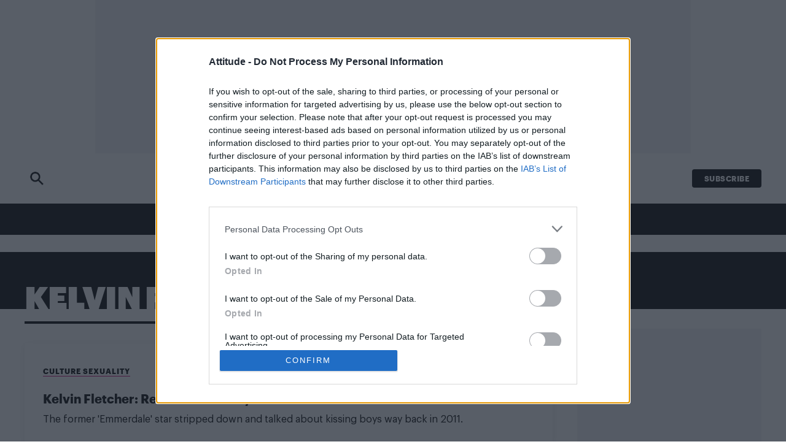

--- FILE ---
content_type: text/html; charset=UTF-8
request_url: https://www.attitude.co.uk/tag/kelvin-fletcher/
body_size: 16254
content:
<!doctype html>
<html lang="en-GB" dir="ltr">

    <head>

        <meta property="pugpig:version" content="1.14.30 (Pugpig Site 1.57.4)" />
		<meta property="pugpig:generated" content="2026-01-15 11:13:35" />
<meta name='robots' content='index, follow, max-image-preview:large, max-snippet:-1, max-video-preview:-1' />

	<meta name="tag" property="pugpig:tag" content="post_tag-Kelvin Fletcher"/><meta name="viewport" content="width=device-width, initial-scale=1.0, minimum-scale=1.0, maximum-scale=5.0">
	<!-- This site is optimized with the Yoast SEO Premium plugin v19.3 (Yoast SEO v22.8) - https://yoast.com/wordpress/plugins/seo/ -->
	<title>Kelvin Fletcher Archives - Attitude</title>
	<link rel="canonical" href="https://www.attitude.co.uk/tag/kelvin-fletcher/" />
	<meta property="og:locale" content="en_GB" />
	<meta property="og:type" content="article" />
	<meta property="og:title" content="Kelvin Fletcher Archives" />
	<meta property="og:url" content="https://www.attitude.co.uk/tag/kelvin-fletcher/" />
	<meta property="og:site_name" content="Attitude" />
	<meta name="twitter:card" content="summary_large_image" />
	<meta name="twitter:site" content="@attitudemag" />
	<script type="application/ld+json" class="yoast-schema-graph">{"@context":"https://schema.org","@graph":[{"@type":"CollectionPage","@id":"https://www.attitude.co.uk/tag/kelvin-fletcher/","url":"https://www.attitude.co.uk/tag/kelvin-fletcher/","name":"Kelvin Fletcher Archives - Attitude","isPartOf":{"@id":"https://www.attitude.co.uk/#website"},"breadcrumb":{"@id":"https://www.attitude.co.uk/tag/kelvin-fletcher/#breadcrumb"},"inLanguage":"en-GB"},{"@type":"BreadcrumbList","@id":"https://www.attitude.co.uk/tag/kelvin-fletcher/#breadcrumb","itemListElement":[{"@type":"ListItem","position":1,"name":"Home","item":"https://www.attitude.co.uk/"},{"@type":"ListItem","position":2,"name":"Kelvin Fletcher"}]},{"@type":"WebSite","@id":"https://www.attitude.co.uk/#website","url":"https://www.attitude.co.uk/","name":"Attitude","description":"Attitude is the UK’s best-selling gay magazine.","publisher":{"@id":"https://www.attitude.co.uk/#organization"},"potentialAction":[{"@type":"SearchAction","target":{"@type":"EntryPoint","urlTemplate":"https://www.attitude.co.uk/?s={search_term_string}"},"query-input":"required name=search_term_string"}],"inLanguage":"en-GB"},{"@type":"Organization","@id":"https://www.attitude.co.uk/#organization","name":"Attitude","url":"https://www.attitude.co.uk/","logo":{"@type":"ImageObject","inLanguage":"en-GB","@id":"https://www.attitude.co.uk/#/schema/logo/image/","url":"https://www.attitude.co.uk/wp-content/uploads/sites/5/2022/09/attitude-default-share.jpg","contentUrl":"https://www.attitude.co.uk/wp-content/uploads/sites/5/2022/09/attitude-default-share.jpg","width":1200,"height":600,"caption":"Attitude"},"image":{"@id":"https://www.attitude.co.uk/#/schema/logo/image/"},"sameAs":["https://en-gb.facebook.com/attitude.co.uk/","https://x.com/attitudemag","https://www.instagram.com/attitudemag/"]}]}</script>
	<!-- / Yoast SEO Premium plugin. -->


<link rel='dns-prefetch' href='//www.attitude.co.uk' />
<link rel='stylesheet' id='wp-block-library-css' href='https://www.attitude.co.uk/wp-includes/css/dist/block-library/style.min.css?ver=6.5.7' type='text/css' media='all' />
<link rel='stylesheet' id='pugpig-attitude-block-styles-css' href='https://www.attitude.co.uk/wp-content/plugins/pugpig-attitude-blocks-plugin/styles/style-1a15e3.css?ver=6.5.7' type='text/css' media='all' />
<link rel='stylesheet' id='pugpig-blocks-css' href='https://www.attitude.co.uk/wp-content/plugins/pugpig-blocks/build/blocks.style-39e501d1295812310a55.css?ver=6.5.7' type='text/css' media='all' />
<style id='classic-theme-styles-inline-css' type='text/css'>
/*! This file is auto-generated */
.wp-block-button__link{color:#fff;background-color:#32373c;border-radius:9999px;box-shadow:none;text-decoration:none;padding:calc(.667em + 2px) calc(1.333em + 2px);font-size:1.125em}.wp-block-file__button{background:#32373c;color:#fff;text-decoration:none}
</style>
<style id='global-styles-inline-css' type='text/css'>
body{--wp--preset--color--black: #000000;--wp--preset--color--cyan-bluish-gray: #abb8c3;--wp--preset--color--white: #ffffff;--wp--preset--color--pale-pink: #f78da7;--wp--preset--color--vivid-red: #cf2e2e;--wp--preset--color--luminous-vivid-orange: #ff6900;--wp--preset--color--luminous-vivid-amber: #fcb900;--wp--preset--color--light-green-cyan: #7bdcb5;--wp--preset--color--vivid-green-cyan: #00d084;--wp--preset--color--pale-cyan-blue: #8ed1fc;--wp--preset--color--vivid-cyan-blue: #0693e3;--wp--preset--color--vivid-purple: #9b51e0;--wp--preset--color--red: #cd1719;--wp--preset--color--pink: #c8006e;--wp--preset--color--purple: #662b5c;--wp--preset--color--blue: #52b0d7;--wp--preset--color--grey: #888888;--wp--preset--gradient--vivid-cyan-blue-to-vivid-purple: linear-gradient(135deg,rgba(6,147,227,1) 0%,rgb(155,81,224) 100%);--wp--preset--gradient--light-green-cyan-to-vivid-green-cyan: linear-gradient(135deg,rgb(122,220,180) 0%,rgb(0,208,130) 100%);--wp--preset--gradient--luminous-vivid-amber-to-luminous-vivid-orange: linear-gradient(135deg,rgba(252,185,0,1) 0%,rgba(255,105,0,1) 100%);--wp--preset--gradient--luminous-vivid-orange-to-vivid-red: linear-gradient(135deg,rgba(255,105,0,1) 0%,rgb(207,46,46) 100%);--wp--preset--gradient--very-light-gray-to-cyan-bluish-gray: linear-gradient(135deg,rgb(238,238,238) 0%,rgb(169,184,195) 100%);--wp--preset--gradient--cool-to-warm-spectrum: linear-gradient(135deg,rgb(74,234,220) 0%,rgb(151,120,209) 20%,rgb(207,42,186) 40%,rgb(238,44,130) 60%,rgb(251,105,98) 80%,rgb(254,248,76) 100%);--wp--preset--gradient--blush-light-purple: linear-gradient(135deg,rgb(255,206,236) 0%,rgb(152,150,240) 100%);--wp--preset--gradient--blush-bordeaux: linear-gradient(135deg,rgb(254,205,165) 0%,rgb(254,45,45) 50%,rgb(107,0,62) 100%);--wp--preset--gradient--luminous-dusk: linear-gradient(135deg,rgb(255,203,112) 0%,rgb(199,81,192) 50%,rgb(65,88,208) 100%);--wp--preset--gradient--pale-ocean: linear-gradient(135deg,rgb(255,245,203) 0%,rgb(182,227,212) 50%,rgb(51,167,181) 100%);--wp--preset--gradient--electric-grass: linear-gradient(135deg,rgb(202,248,128) 0%,rgb(113,206,126) 100%);--wp--preset--gradient--midnight: linear-gradient(135deg,rgb(2,3,129) 0%,rgb(40,116,252) 100%);--wp--preset--font-size--small: 13px;--wp--preset--font-size--medium: 20px;--wp--preset--font-size--large: 36px;--wp--preset--font-size--x-large: 42px;--wp--preset--spacing--20: 0.44rem;--wp--preset--spacing--30: 0.67rem;--wp--preset--spacing--40: 1rem;--wp--preset--spacing--50: 1.5rem;--wp--preset--spacing--60: 2.25rem;--wp--preset--spacing--70: 3.38rem;--wp--preset--spacing--80: 5.06rem;--wp--preset--shadow--natural: 6px 6px 9px rgba(0, 0, 0, 0.2);--wp--preset--shadow--deep: 12px 12px 50px rgba(0, 0, 0, 0.4);--wp--preset--shadow--sharp: 6px 6px 0px rgba(0, 0, 0, 0.2);--wp--preset--shadow--outlined: 6px 6px 0px -3px rgba(255, 255, 255, 1), 6px 6px rgba(0, 0, 0, 1);--wp--preset--shadow--crisp: 6px 6px 0px rgba(0, 0, 0, 1);}:where(.is-layout-flex){gap: 0.5em;}:where(.is-layout-grid){gap: 0.5em;}body .is-layout-flex{display: flex;}body .is-layout-flex{flex-wrap: wrap;align-items: center;}body .is-layout-flex > *{margin: 0;}body .is-layout-grid{display: grid;}body .is-layout-grid > *{margin: 0;}:where(.wp-block-columns.is-layout-flex){gap: 2em;}:where(.wp-block-columns.is-layout-grid){gap: 2em;}:where(.wp-block-post-template.is-layout-flex){gap: 1.25em;}:where(.wp-block-post-template.is-layout-grid){gap: 1.25em;}.has-black-color{color: var(--wp--preset--color--black) !important;}.has-cyan-bluish-gray-color{color: var(--wp--preset--color--cyan-bluish-gray) !important;}.has-white-color{color: var(--wp--preset--color--white) !important;}.has-pale-pink-color{color: var(--wp--preset--color--pale-pink) !important;}.has-vivid-red-color{color: var(--wp--preset--color--vivid-red) !important;}.has-luminous-vivid-orange-color{color: var(--wp--preset--color--luminous-vivid-orange) !important;}.has-luminous-vivid-amber-color{color: var(--wp--preset--color--luminous-vivid-amber) !important;}.has-light-green-cyan-color{color: var(--wp--preset--color--light-green-cyan) !important;}.has-vivid-green-cyan-color{color: var(--wp--preset--color--vivid-green-cyan) !important;}.has-pale-cyan-blue-color{color: var(--wp--preset--color--pale-cyan-blue) !important;}.has-vivid-cyan-blue-color{color: var(--wp--preset--color--vivid-cyan-blue) !important;}.has-vivid-purple-color{color: var(--wp--preset--color--vivid-purple) !important;}.has-black-background-color{background-color: var(--wp--preset--color--black) !important;}.has-cyan-bluish-gray-background-color{background-color: var(--wp--preset--color--cyan-bluish-gray) !important;}.has-white-background-color{background-color: var(--wp--preset--color--white) !important;}.has-pale-pink-background-color{background-color: var(--wp--preset--color--pale-pink) !important;}.has-vivid-red-background-color{background-color: var(--wp--preset--color--vivid-red) !important;}.has-luminous-vivid-orange-background-color{background-color: var(--wp--preset--color--luminous-vivid-orange) !important;}.has-luminous-vivid-amber-background-color{background-color: var(--wp--preset--color--luminous-vivid-amber) !important;}.has-light-green-cyan-background-color{background-color: var(--wp--preset--color--light-green-cyan) !important;}.has-vivid-green-cyan-background-color{background-color: var(--wp--preset--color--vivid-green-cyan) !important;}.has-pale-cyan-blue-background-color{background-color: var(--wp--preset--color--pale-cyan-blue) !important;}.has-vivid-cyan-blue-background-color{background-color: var(--wp--preset--color--vivid-cyan-blue) !important;}.has-vivid-purple-background-color{background-color: var(--wp--preset--color--vivid-purple) !important;}.has-black-border-color{border-color: var(--wp--preset--color--black) !important;}.has-cyan-bluish-gray-border-color{border-color: var(--wp--preset--color--cyan-bluish-gray) !important;}.has-white-border-color{border-color: var(--wp--preset--color--white) !important;}.has-pale-pink-border-color{border-color: var(--wp--preset--color--pale-pink) !important;}.has-vivid-red-border-color{border-color: var(--wp--preset--color--vivid-red) !important;}.has-luminous-vivid-orange-border-color{border-color: var(--wp--preset--color--luminous-vivid-orange) !important;}.has-luminous-vivid-amber-border-color{border-color: var(--wp--preset--color--luminous-vivid-amber) !important;}.has-light-green-cyan-border-color{border-color: var(--wp--preset--color--light-green-cyan) !important;}.has-vivid-green-cyan-border-color{border-color: var(--wp--preset--color--vivid-green-cyan) !important;}.has-pale-cyan-blue-border-color{border-color: var(--wp--preset--color--pale-cyan-blue) !important;}.has-vivid-cyan-blue-border-color{border-color: var(--wp--preset--color--vivid-cyan-blue) !important;}.has-vivid-purple-border-color{border-color: var(--wp--preset--color--vivid-purple) !important;}.has-vivid-cyan-blue-to-vivid-purple-gradient-background{background: var(--wp--preset--gradient--vivid-cyan-blue-to-vivid-purple) !important;}.has-light-green-cyan-to-vivid-green-cyan-gradient-background{background: var(--wp--preset--gradient--light-green-cyan-to-vivid-green-cyan) !important;}.has-luminous-vivid-amber-to-luminous-vivid-orange-gradient-background{background: var(--wp--preset--gradient--luminous-vivid-amber-to-luminous-vivid-orange) !important;}.has-luminous-vivid-orange-to-vivid-red-gradient-background{background: var(--wp--preset--gradient--luminous-vivid-orange-to-vivid-red) !important;}.has-very-light-gray-to-cyan-bluish-gray-gradient-background{background: var(--wp--preset--gradient--very-light-gray-to-cyan-bluish-gray) !important;}.has-cool-to-warm-spectrum-gradient-background{background: var(--wp--preset--gradient--cool-to-warm-spectrum) !important;}.has-blush-light-purple-gradient-background{background: var(--wp--preset--gradient--blush-light-purple) !important;}.has-blush-bordeaux-gradient-background{background: var(--wp--preset--gradient--blush-bordeaux) !important;}.has-luminous-dusk-gradient-background{background: var(--wp--preset--gradient--luminous-dusk) !important;}.has-pale-ocean-gradient-background{background: var(--wp--preset--gradient--pale-ocean) !important;}.has-electric-grass-gradient-background{background: var(--wp--preset--gradient--electric-grass) !important;}.has-midnight-gradient-background{background: var(--wp--preset--gradient--midnight) !important;}.has-small-font-size{font-size: var(--wp--preset--font-size--small) !important;}.has-medium-font-size{font-size: var(--wp--preset--font-size--medium) !important;}.has-large-font-size{font-size: var(--wp--preset--font-size--large) !important;}.has-x-large-font-size{font-size: var(--wp--preset--font-size--x-large) !important;}
.wp-block-navigation a:where(:not(.wp-element-button)){color: inherit;}
:where(.wp-block-post-template.is-layout-flex){gap: 1.25em;}:where(.wp-block-post-template.is-layout-grid){gap: 1.25em;}
:where(.wp-block-columns.is-layout-flex){gap: 2em;}:where(.wp-block-columns.is-layout-grid){gap: 2em;}
.wp-block-pullquote{font-size: 1.5em;line-height: 1.6;}
</style>
<link rel='stylesheet' id='pugpig-social-widgets-css' href='https://www.attitude.co.uk/wp-content/plugins/pugpig-socialmedia-widget/assets/css/style.css?ver=6.5.7' type='text/css' media='all' />
<link rel='stylesheet' id='attitude-main-css' href='https://www.attitude.co.uk/wp-content/themes/pugpig-attitude-theme/styles/main-f0f1f1.css?ver=6.5.7' type='text/css' media='all' />

    <!-- Google Tag Manager Data Layer -->
    <script>
        dataLayer = [[]]
    </script>
    <!-- End Google Tag Manager Data Layer -->
        
    <!-- Google Tag Manager initialisation -->
    <script>
        (function(w,d,s,l,i){w[l]=w[l]||[];w[l].push({'gtm.start':
        new Date().getTime(),event:'gtm.js'});var f=d.getElementsByTagName(s)[0],
        j=d.createElement(s),dl=l!='dataLayer'?'&l='+l:'';j.async=true;j.src=
        'https://www.googletagmanager.com/gtm.js?id='+i+dl+ '&gtm_auth=bQPtrIoArNK-TuM1-KRTvQ&gtm_preview=env-1&gtm_cookies_win=x';f.parentNode.insertBefore(j,f);
        })(window,document,'script','dataLayer','GTM-MJP7ZDJ');
    </script>
    <!-- End Google Tag Manager initialisation -->
	<link rel="icon" href="https://www.attitude.co.uk/wp-content/uploads/sites/5/2022/09/cropped-att-favicon-32x32.png" sizes="32x32" />
<link rel="icon" href="https://www.attitude.co.uk/wp-content/uploads/sites/5/2022/09/cropped-att-favicon-192x192.png" sizes="192x192" />
<link rel="apple-touch-icon" href="https://www.attitude.co.uk/wp-content/uploads/sites/5/2022/09/cropped-att-favicon-180x180.png" />
<meta name="msapplication-TileImage" content="https://www.attitude.co.uk/wp-content/uploads/sites/5/2022/09/cropped-att-favicon-270x270.png" />
		<style type="text/css" id="wp-custom-css">
			.banner-ad {
	display: block !important;
}

#pmLink {        
        visibility: hidden;       
        text-decoration: none;   
        cursor: pointer;        
        background: transparent; 
        border: none;    
}

#pmLink:hover {        
        visibility: visible;     
        color: grey;    
} 		</style>
		        <!-- Content Ignite -->
        <script src="https://cdn.tagdeliver.com/cipt/18833.js" async="async"></script>
        <script type="text/javascript">
            window.atAdSlotConfig = {"category-feed-0":{"sizes":[[728,90]],"description":"On desktop, appears at the top of each category page","type":"header","page":"category","device":"desktop","ad_unit":"\/101670530\/Attitude\/ATT_Top_Leaderboard_Unit"},"mobile-category-feed-0":{"sizes":[[320,50],[300,50]],"description":"On mobile, appears at the top of each category page","type":"header","page":"category","device":"mobile","ad_unit":"\/101670530\/Attitude\/ATT_Top_Leaderboard_Mobile_Unit"},"category-sidebar-1":{"sizes":[[300,250]],"description":"This is the first ad in the sidebar of each category page","type":"sidebar","page":"category","device":"desktop","ad_unit":"\/101670530\/Attitude\/Category_Sidebar_Units"},"category-sidebar-2":{"sizes":[[300,600]],"description":"This is the second ad in the sidebar of each category page","type":"sidebar","page":"category","device":"desktop","ad_unit":"\/101670530\/Attitude\/Category_Sidebar_Units"},"category-sidebar-3":{"sizes":[[300,250]],"description":"This is the third ad in the sidebar of each category page","type":"sidebar","page":"category","device":"desktop","ad_unit":"\/101670530\/Attitude\/Category_Sidebar_Units"},"category-sidebar-4":{"sizes":[[300,250]],"description":"This is the fourth ad in the sidebar of each category page","type":"sidebar","page":"category","device":"desktop","ad_unit":"\/101670530\/Attitude\/Category_Sidebar_Units"},"category-feed-1":{"sizes":[[728,90]],"description":"On desktop, appears inline on category pages","type":"inline","page":"category","device":"desktop","ad_unit":"\/101670530\/Attitude\/Category_Feed_Units"},"category-feed-2":{"sizes":[[728,90]],"description":"On desktop, appears inline on category pages","type":"inline","page":"category","device":"desktop","ad_unit":"\/101670530\/Attitude\/Category_Feed_Units"},"category-feed-3":{"sizes":[[728,90]],"description":"On desktop, appears inline on category pages","type":"inline","page":"category","device":"desktop","ad_unit":"\/101670530\/Attitude\/Category_Feed_Units"},"category-feed-4":{"sizes":[[728,90]],"description":"On desktop, appears inline on category pages","type":"inline","page":"category","device":"desktop","ad_unit":"\/101670530\/Attitude\/Category_Feed_Units"},"category-feed-5":{"sizes":[[728,90]],"description":"On desktop, appears inline on category pages","type":"inline","page":"category","device":"desktop","ad_unit":"\/101670530\/Attitude\/Category_Feed_Units"},"mobile-category-feed-1":{"sizes":[[320,50],[300,50]],"description":"On mobile, appears inline on category pages","type":"inline","page":"category","device":"mobile","ad_unit":"\/101670530\/Attitude\/Category_Feed_Units"},"mobile-category-feed-2":{"sizes":[[320,50],[300,50]],"description":"On mobile, appears inline on category pages","type":"inline","page":"category","device":"mobile","ad_unit":"\/101670530\/Attitude\/Category_Feed_Units"},"mobile-category-feed-3":{"sizes":[[320,50],[300,50]],"description":"On mobile, appears inline on category pages","type":"inline","page":"category","device":"mobile","ad_unit":"\/101670530\/Attitude\/Category_Feed_Units"},"mobile-category-feed-4":{"sizes":[[320,50],[300,50]],"description":"On mobile, appears inline on category pages","type":"inline","page":"category","device":"mobile","ad_unit":"\/101670530\/Attitude\/Category_Feed_Units"},"mobile-category-feed-5":{"sizes":[[320,50],[300,50]],"description":"On mobile, appears inline on category pages","type":"inline","page":"category","device":"mobile","ad_unit":"\/101670530\/Attitude\/Category_Feed_Units"}};

        </script>

        
</script>

    
    </head>

    <body data-logged-out="true" class="archive tag tag-kelvin-fletcher tag-56585 wp-custom-logo">

        
        <a class="pppt-skip-content" href="#main">Skip to main content</a>

        <header class="at-header" role="banner">

            <div class="at-header__wrapper">

                <div class="at-header__upper">

                    <div class="at-advert__container">

                        
                        <div id="at-advert-header" class="at-advert">
                            <div class="at-advert__inner"></div>
                        </div>

                        <script type="text/javascript">
                          document.addEventListener('DOMContentLoaded', function () {
                            let desktopAd = "category-feed-0";
                            let mobileAd = "mobile-category-feed-0";

                            const mediaQueryList = window.matchMedia("(min-width: 1024px)");

                            function desktopOrMobileAdvert(desktop) {
                              let container = document.getElementById("at-advert-header")
                              if(!container) return
                              container.innerHTML = `<div class="at-advert__inner" id="div-gpt-ad-${mobileAd}"></div>`;
                              container.classList.add("at-advert--mobile", "at-advert--mobile-leaderboard");
                              container.classList.remove("at-advert--desktop", "at-advert--leaderboard");

                              if(desktop) {
                                container.innerHTML = `<div class="at-advert__inner" id="div-gpt-ad-${desktopAd}"></div>`;
                                container.classList.add("at-advert--desktop", "at-advert--leaderboard");
                                container.classList.remove("at-advert--mobile", "at-advert--mobile-leaderboard");
                              }
                            }
                            mediaQueryList.addEventListener('change', e => desktopOrMobileAdvert(e.matches))
                            desktopOrMobileAdvert(mediaQueryList.matches)
                          })
                        </script>

                        

                    </div>
        
                    <div class="at-header__upper-group">

                        <a class="at-header-search at-header-search--black" href="/search/">
                            <div class="at-header-search__icon"></div>
                        </a>

                        <button class="at-hamburger-button" aria-label="Toggle Menu">
                <div class="at-hamburger-button__group">
                    <span></span>
                    <span></span>
                    <span></span>
                    <span></span>
                </div>
            </button>
                        
    <figure class="at-header__logo">
        <a href="/" title="Home"><img width="300" height="76" src="https://www.attitude.co.uk/wp-content/uploads/sites/5/2022/09/Attitude-Logo-300x76.png" class="attachment-medium size-medium" alt="" sizes="(min-width: 1024px) 645px, (min-width: 330px) 178px, 120px" decoding="async" srcset="https://www.attitude.co.uk/wp-content/uploads/sites/5/2022/09/Attitude-Logo-300x76.png 300w, https://www.attitude.co.uk/wp-content/uploads/sites/5/2022/09/Attitude-Logo.png 768w" /></a>
    </figure>
                        <ul class="at-header__menu-subscribe" aria-label="Subscribe menu"><li id="menu-item-21" class="menu-item menu-item-type-custom menu-item-object-custom menu-item-21"><a target="_blank" rel="noopener" href="https://www.selectmagazines.co.uk/publisher/Attitude/">Subscribe</a></li>
</ul>
                    </div>

                </div>

                <nav class="at-nav--primary" aria-label="Main navigation" role="navigation">

                    <div class="at-nav__hamburger-group">

                        <button class="at-hamburger-button" aria-label="Toggle Menu">
                <div class="at-hamburger-button__group">
                    <span></span>
                    <span></span>
                    <span></span>
                    <span></span>
                </div>
            </button>
                        <div class="at-nav__menu--button"><a href="#"></a></div>

                    </div>

                    <figure class="at-header__logo">
                        <a href="/" title="Home"> 
                            <svg  xmlns="http://www.w3.org/2000/svg" viewBox="0 0 343.65 87.29"><defs><style>.cls-1{isolation:isolate;}.cls-2{fill:#fff;}</style></defs><g id="Layer_1_Image" data-name="Layer 1 Image" class="cls-1"><path class="cls-2" d="M240.66,87.24H224.25V73.77c-6.14,9-12.17,13.34-19.49,13.34-8,0-13.45-5.43-13.45-13.81V22.69h16.41V62.08c0,7.09.7,9.8,5.55,9.8,3.06,0,6.73-2.12,11-6.38V22.69h16.41Z"/><path class="cls-2" d="M278.66,87.25V74.61c-5.59,8.78-10.84,12.58-18.65,12.58-13.87,0-15.27-10.09-15.27-33s1.4-33,15-33c8,0,13.29,3.68,18.88,12.46V0h16.21V87.25ZM267.59,35.58c-6.42,0-6.42,5.93-6.42,18.63s0,18.51,6.42,18.51c2.45,0,6.17-1.55,11.07-4.63V40.21C273.88,37.24,270.15,35.58,267.59,35.58Z"/><path class="cls-2" d="M16,87.26c-9.74,0-16-7-16-17.46C0,55.67,10.45,47.12,31.35,44.27v-5c0-3.69-3.09-6.42-8.31-6.42-4.75,0-9.38,2.26-14.61,6.42L.71,29.43C7.36,23.85,15,21.24,24,21.24c15.67,0,23.86,7.36,23.86,21.73V70.16a3.49,3.49,0,0,0,3,3.67l.07,13.37a22.28,22.28,0,0,1-2.79.09c-6.77,0-11.41-3.24-14.38-8.46C27.9,84.53,22.56,87.26,16,87.26Zm-.24-20.43c0,4.63,3,7.72,6.77,7.72,5.34,0,8.79-4.51,8.79-13.3V53.89C21.37,55.2,15.79,60.54,15.79,66.83Z"/><path class="cls-2" d="M85,72.61c.71,0,1,0,1.51-.07l0,14.44a53.32,53.32,0,0,1-6.06.14c-16.25,0-21.59-5.81-21.59-21.24V34.68H49.55v-12H58.8V0H75.29V22.7H86.8v12H75.29V59.83C75.29,69.56,77.18,72.59,85,72.61Z"/><path class="cls-2" d="M130.53,22.69H147.4V87.24H130.58Z"/><rect class="cls-2" x="130.56" y="0.06" width="16.94" height="14.62"/><path class="cls-2" d="M323.36,87.26c-15.87,0-24.5-9.12-24.5-25.82V46.51c0-16.59,7.93-25.48,22.28-25.48,13.42,0,21.7,8.65,21.7,22.75V57.41H314v5.45c0,7.22,4.44,11.49,12.25,11.49,4.2,0,9.5-1.57,15.33-4.41l2,12.64C336.65,85.54,329.66,87.26,323.36,87.26Zm5.83-39.21V42.6c0-7-2.57-10.55-7.58-10.55-4.55,0-7.59,3.56-7.59,10.19v5.81Z"/><path class="cls-2" d="M125.63,72.61c.71,0,1,0,1.5-.07V87a53.32,53.32,0,0,1-6.06.14c-16.25,0-21.59-5.81-21.59-21.24V34.68H90.22v-12h9.25V0H116V22.7h11.51v12H116V59.83C116,69.56,117.85,72.59,125.63,72.61Z"/><path class="cls-2" d="M185.89,72.64c.71,0,1,0,1.51-.06l0,14.43a53.2,53.2,0,0,1-6,.14c-16.26,0-21.59-5.81-21.59-21.23V34.72h-9.26v-12h9.26V.08h16.49V22.73h11.5v12h-11.5V59.87C176.23,69.59,178.11,72.62,185.89,72.64Z"/></g></svg>
                        </a>
                    </figure>
                   
                    

        <a id="nav-read-next-link" class="at-nav__read-next-article" href="">
            <span class="at-nav__read-next-article--text">Read Next</span>
            <span id="nav-read-next-title" class="at-nav__read-next-article--title"></span>
        </a>

        <script type="text/javascript">
            (function() {
                fetch("/wp-json/pugpig/attitude/nav-read-next/")
                    .then(response => response.json())
                    .then(data => {
                        if (data.title !== "") {

                            let title = document.getElementById("nav-read-next-title");
                            title.innerHTML = data.title;

                            let link = document.getElementById("nav-read-next-link");
                            link.setAttribute("href", data.url);
                        }
                    }
                );
            })();
        </script>

                        
                    <a class="at-header-search at-header-search--white" href="">
                        <div class="at-header-search__icon"></div>
                    </a>

                    <ul class="at-nav__menu" aria-label="Primary site menu"><li id="menu-item-413903" class="menu-item menu-item-type-taxonomy menu-item-object-category menu-item-413903 category-news"><a href="https://www.attitude.co.uk/news/">News</a></li>
<li id="menu-item-413904" class="menu-item menu-item-type-taxonomy menu-item-object-category menu-item-413904 category-culture"><a href="https://www.attitude.co.uk/culture/">Culture</a></li>
<li id="menu-item-413905" class="menu-item menu-item-type-taxonomy menu-item-object-category menu-item-413905 category-style"><a href="https://www.attitude.co.uk/style/">Style</a></li>
<li id="menu-item-413906" class="menu-item menu-item-type-taxonomy menu-item-object-category menu-item-413906 category-life"><a href="https://www.attitude.co.uk/life/">Life</a></li>
<li id="menu-item-413907" class="menu-item menu-item-type-post_type menu-item-object-page menu-item-413907"><a href="https://www.attitude.co.uk/newsletter/">Newsletter</a></li>
</ul>
                    <ul class="at-header__menu-subscribe" aria-label="Subscribe menu"><li class="menu-item menu-item-type-custom menu-item-object-custom menu-item-21"><a target="_blank" rel="noopener" href="https://www.selectmagazines.co.uk/publisher/Attitude/">Subscribe</a></li>
</ul>
                </nav>

            </div>

            <nav class="at-nav--secondary">

                <div class="at-nav--secondary__header">

                    <div class="at-header__logo"></div>

                    <button class="at-hamburger-button" aria-label="Toggle Menu">
                <div class="at-hamburger-button__group">
                    <span></span>
                    <span></span>
                    <span></span>
                    <span></span>
                </div>
            </button>
                </div>

                <ul class="at-nav__menu" aria-label="Secondary site menu"><li id="menu-item-413908" class="menu-item menu-item-type-taxonomy menu-item-object-category menu-item-has-children menu-item-413908 category-news"><a href="https://www.attitude.co.uk/news/">News</a>
<ul class="sub-menu">
	<li id="menu-item-413910" class="menu-item menu-item-type-taxonomy menu-item-object-category menu-item-413910 category-uk"><a href="https://www.attitude.co.uk/news/uk/">UK</a></li>
	<li id="menu-item-413909" class="menu-item menu-item-type-taxonomy menu-item-object-category menu-item-413909 category-world"><a href="https://www.attitude.co.uk/news/world/">World</a></li>
	<li id="menu-item-413911" class="menu-item menu-item-type-taxonomy menu-item-object-category menu-item-413911 category-pride"><a href="https://www.attitude.co.uk/news/pride/">Pride</a></li>
	<li id="menu-item-413912" class="menu-item menu-item-type-taxonomy menu-item-object-category menu-item-413912 category-politics"><a href="https://www.attitude.co.uk/news/politics/">Politics</a></li>
</ul>
</li>
<li id="menu-item-413913" class="menu-item menu-item-type-taxonomy menu-item-object-category menu-item-has-children menu-item-413913 category-culture"><a href="https://www.attitude.co.uk/culture/">Culture</a>
<ul class="sub-menu">
	<li id="menu-item-413915" class="menu-item menu-item-type-taxonomy menu-item-object-category menu-item-413915 category-film &amp; tv"><a href="https://www.attitude.co.uk/culture/film-tv/">Film &amp; TV</a></li>
	<li id="menu-item-413917" class="menu-item menu-item-type-taxonomy menu-item-object-category menu-item-413917 category-music"><a href="https://www.attitude.co.uk/culture/music/">Music</a></li>
	<li id="menu-item-413918" class="menu-item menu-item-type-taxonomy menu-item-object-category menu-item-413918 category-theatre"><a href="https://www.attitude.co.uk/culture/theatre/">Theatre</a></li>
	<li id="menu-item-413929" class="menu-item menu-item-type-custom menu-item-object-custom menu-item-413929"><a target="_blank" rel="noopener" href="https://prf.hn/click/camref:1011ljc6x/destination:https://www.lovetheatre.com/partner/attitude">Theatre Tickets</a></li>
	<li id="menu-item-413914" class="menu-item menu-item-type-taxonomy menu-item-object-category menu-item-413914 category-scene"><a href="https://www.attitude.co.uk/culture/scene/">Scene</a></li>
	<li id="menu-item-413916" class="menu-item menu-item-type-taxonomy menu-item-object-category menu-item-413916 category-sexuality"><a href="https://www.attitude.co.uk/culture/sexuality/">Sexuality</a></li>
</ul>
</li>
<li id="menu-item-413919" class="menu-item menu-item-type-taxonomy menu-item-object-category menu-item-has-children menu-item-413919 category-style"><a href="https://www.attitude.co.uk/style/">Style</a>
<ul class="sub-menu">
	<li id="menu-item-413921" class="menu-item menu-item-type-taxonomy menu-item-object-category menu-item-413921 category-fashion"><a href="https://www.attitude.co.uk/style/fashion/">Fashion</a></li>
	<li id="menu-item-413920" class="menu-item menu-item-type-taxonomy menu-item-object-category menu-item-413920 category-beauty"><a href="https://www.attitude.co.uk/style/beauty/">Beauty</a></li>
</ul>
</li>
<li id="menu-item-413922" class="menu-item menu-item-type-taxonomy menu-item-object-category menu-item-has-children menu-item-413922 category-life"><a href="https://www.attitude.co.uk/life/">Life</a>
<ul class="sub-menu">
	<li id="menu-item-413926" class="menu-item menu-item-type-taxonomy menu-item-object-category menu-item-413926 category-travel"><a href="https://www.attitude.co.uk/life/travel/">Travel</a></li>
	<li id="menu-item-413927" class="menu-item menu-item-type-taxonomy menu-item-object-category menu-item-413927 category-home"><a href="https://www.attitude.co.uk/life/home/">Home</a></li>
	<li id="menu-item-413924" class="menu-item menu-item-type-taxonomy menu-item-object-category menu-item-413924 category-tech"><a href="https://www.attitude.co.uk/life/tech/">Tech</a></li>
	<li id="menu-item-413923" class="menu-item menu-item-type-taxonomy menu-item-object-category menu-item-413923 category-wellbeing"><a href="https://www.attitude.co.uk/life/wellbeing/">Wellbeing</a></li>
	<li id="menu-item-413925" class="menu-item menu-item-type-taxonomy menu-item-object-category menu-item-413925 category-business"><a href="https://www.attitude.co.uk/life/business/">Business</a></li>
</ul>
</li>
<li id="menu-item-413928" class="menu-item menu-item-type-post_type menu-item-object-page menu-item-413928"><a href="https://www.attitude.co.uk/newsletter/">Newsletter</a></li>
</ul>
                <div class="at-nav--secondary__primary-widget-group">

                    <div class="pp-widget__wrapper"><h5 class="pp-widget__title">Follow us on</h5><ul class="pp-widget pp-widget--social"><li class="pp-widget__item pp-widget__item--facebook"><a href="https://www.facebook.com/attitude.co.uk" class="facebook" id="facebook" target="_blank" rel="noreferrer" aria-label="Find us on facebook"><svg xmlns="http://www.w3.org/2000/svg" width="24" height="24" viewBox="0 0 24 24"><path d="M9 8h-3v4h3v12h5v-12h3.642l.358-4h-4v-1.667c0-.955.192-1.333 1.115-1.333h2.885v-5h-3.808c-3.596 0-5.192 1.583-5.192 4.615v3.385z"/></svg></a></li><li class="pp-widget__item pp-widget__item--twitter"><a href="https://twitter.com/AttitudeMag" class="twitter" id="twitter" target="_blank" rel="noreferrer" aria-label="Find us on twitter"><svg xmlns="http://www.w3.org/2000/svg" width="24" height="24" viewBox="0 0 1200 1227"><path d="M714.163 519.284L1160.89 0H1055.03L667.137 450.887L357.328 0H0L468.492 681.821L0 1226.37H105.866L515.491 750.218L842.672 1226.37H1200L714.137 519.284H714.163ZM569.165 687.828L521.697 619.934L144.011 79.6944H306.615L611.412 515.685L658.88 583.579L1055.08 1150.3H892.476L569.165 687.854V687.828Z"/></svg></a></li><li class="pp-widget__item pp-widget__item--instagram"><a href="https://www.instagram.com/attitudemag" class="instagram" id="instagram" target="_blank" rel="noreferrer" aria-label="Find us on instagram"><svg xmlns="http://www.w3.org/2000/svg" width="25" height="25" viewBox="0 0 24 24"><path d="M12 2.163c3.204 0 3.584.012 4.85.07 3.252.148 4.771 1.691 4.919 4.919.058 1.265.069 1.645.069 4.849 0 3.205-.012 3.584-.069 4.849-.149 3.225-1.664 4.771-4.919 4.919-1.266.058-1.644.07-4.85.07-3.204 0-3.584-.012-4.849-.07-3.26-.149-4.771-1.699-4.919-4.92-.058-1.265-.07-1.644-.07-4.849 0-3.204.013-3.583.07-4.849.149-3.227 1.664-4.771 4.919-4.919 1.266-.057 1.645-.069 4.849-.069zm0-2.163c-3.259 0-3.667.014-4.947.072-4.358.2-6.78 2.618-6.98 6.98-.059 1.281-.073 1.689-.073 4.948 0 3.259.014 3.668.072 4.948.2 4.358 2.618 6.78 6.98 6.98 1.281.058 1.689.072 4.948.072 3.259 0 3.668-.014 4.948-.072 4.354-.2 6.782-2.618 6.979-6.98.059-1.28.073-1.689.073-4.948 0-3.259-.014-3.667-.072-4.947-.196-4.354-2.617-6.78-6.979-6.98-1.281-.059-1.69-.073-4.949-.073zm0 5.838c-3.403 0-6.162 2.759-6.162 6.162s2.759 6.163 6.162 6.163 6.162-2.759 6.162-6.163c0-3.403-2.759-6.162-6.162-6.162zm0 10.162c-2.209 0-4-1.79-4-4 0-2.209 1.791-4 4-4s4 1.791 4 4c0 2.21-1.791 4-4 4zm6.406-11.845c-.796 0-1.441.645-1.441 1.44s.645 1.44 1.441 1.44c.795 0 1.439-.645 1.439-1.44s-.644-1.44-1.439-1.44z"/></svg></a></li><li class="pp-widget__item pp-widget__item--youtube"><a href="https://www.youtube.com/c/Attitudemag/featured" class="youtube" id="youtube" target="_blank" rel="noreferrer" aria-label="Find us on youtube"><svg xmlns="http://www.w3.org/2000/svg" width="25" height="25" viewBox="0 0 24 24"><path d="M4.652 0h1.44l.988 3.702.916-3.702h1.454l-1.665 5.505v3.757h-1.431v-3.757l-1.702-5.505zm6.594 2.373c-1.119 0-1.861.74-1.861 1.835v3.349c0 1.204.629 1.831 1.861 1.831 1.022 0 1.826-.683 1.826-1.831v-3.349c0-1.069-.797-1.835-1.826-1.835zm.531 5.127c0 .372-.19.646-.532.646-.351 0-.554-.287-.554-.646v-3.179c0-.374.172-.651.529-.651.39 0 .557.269.557.651v3.179zm4.729-5.07v5.186c-.155.194-.5.512-.747.512-.271 0-.338-.186-.338-.46v-5.238h-1.27v5.71c0 .675.206 1.22.887 1.22.384 0 .918-.2 1.468-.853v.754h1.27v-6.831h-1.27zm2.203 13.858c-.448 0-.541.315-.541.763v.659h1.069v-.66c.001-.44-.092-.762-.528-.762zm-4.703.04c-.084.043-.167.109-.25.198v4.055c.099.106.194.182.287.229.197.1.485.107.619-.067.07-.092.105-.241.105-.449v-3.359c0-.22-.043-.386-.129-.5-.147-.193-.42-.214-.632-.107zm4.827-5.195c-2.604-.177-11.066-.177-13.666 0-2.814.192-3.146 1.892-3.167 6.367.021 4.467.35 6.175 3.167 6.367 2.6.177 11.062.177 13.666 0 2.814-.192 3.146-1.893 3.167-6.367-.021-4.467-.35-6.175-3.167-6.367zm-12.324 10.686h-1.363v-7.54h-1.41v-1.28h4.182v1.28h-1.41v7.54zm4.846 0h-1.21v-.718c-.223.265-.455.467-.696.605-.652.374-1.547.365-1.547-.955v-5.438h1.209v4.988c0 .262.063.438.322.438.236 0 .564-.303.711-.487v-4.939h1.21v6.506zm4.657-1.348c0 .805-.301 1.431-1.106 1.431-.443 0-.812-.162-1.149-.583v.5h-1.221v-8.82h1.221v2.84c.273-.333.644-.608 1.076-.608.886 0 1.18.749 1.18 1.631v3.609zm4.471-1.752h-2.314v1.228c0 .488.042.91.528.91.511 0 .541-.344.541-.91v-.452h1.245v.489c0 1.253-.538 2.013-1.813 2.013-1.155 0-1.746-.842-1.746-2.013v-2.921c0-1.129.746-1.914 1.837-1.914 1.161 0 1.721.738 1.721 1.914v1.656z"/></svg></a></li></ul></div><div class="at-widget-secondary-nav at-widget_block">
<ul class="wp-block-social-links is-layout-flex wp-block-social-links-is-layout-flex"><li class="wp-social-link wp-social-link-tiktok  wp-block-social-link"><a href="https://www.tiktok.com/@attitudemag" class="wp-block-social-link-anchor"><svg width="24" height="24" viewBox="0 0 32 32" version="1.1" xmlns="http://www.w3.org/2000/svg" aria-hidden="true" focusable="false"><path d="M16.708 0.027c1.745-0.027 3.48-0.011 5.213-0.027 0.105 2.041 0.839 4.12 2.333 5.563 1.491 1.479 3.6 2.156 5.652 2.385v5.369c-1.923-0.063-3.855-0.463-5.6-1.291-0.76-0.344-1.468-0.787-2.161-1.24-0.009 3.896 0.016 7.787-0.025 11.667-0.104 1.864-0.719 3.719-1.803 5.255-1.744 2.557-4.771 4.224-7.88 4.276-1.907 0.109-3.812-0.411-5.437-1.369-2.693-1.588-4.588-4.495-4.864-7.615-0.032-0.667-0.043-1.333-0.016-1.984 0.24-2.537 1.495-4.964 3.443-6.615 2.208-1.923 5.301-2.839 8.197-2.297 0.027 1.975-0.052 3.948-0.052 5.923-1.323-0.428-2.869-0.308-4.025 0.495-0.844 0.547-1.485 1.385-1.819 2.333-0.276 0.676-0.197 1.427-0.181 2.145 0.317 2.188 2.421 4.027 4.667 3.828 1.489-0.016 2.916-0.88 3.692-2.145 0.251-0.443 0.532-0.896 0.547-1.417 0.131-2.385 0.079-4.76 0.095-7.145 0.011-5.375-0.016-10.735 0.025-16.093z" /></svg><span class="wp-block-social-link-label screen-reader-text">TikTok</span></a></li></ul>
</div>
                </div>

                <div class="at-nav--secondary__secondary-widget-group">

                    <div class="at-widget-tertiary-nav at-widget_nav_menu"><div class="menu-secondary-footer-nav-container"><ul id="menu-secondary-footer-nav" class="menu"><li id="menu-item-38" class="menu-item menu-item-type-custom menu-item-object-custom menu-item-38"><a href="https://www.attitude.co.uk/privacy-policy/">Privacy Policy</a></li>
<li id="menu-item-40" class="menu-item menu-item-type-custom menu-item-object-custom menu-item-40"><a href="https://www.attitude.co.uk/about-attitude/">About Attitude UK</a></li>
</ul></div></div><div class="at-widget-tertiary-nav at-widget_block widget_media_image"><figure class="wp-block-image size-full" data-image-nozoom="true"><img fetchpriority="high" decoding="async" width="556" height="118" src="https://www.attitude.co.uk/wp-content/uploads/sites/5/2022/09/Stream-Logo_Large.png" alt="" class="wp-image-413869" srcset="https://www.attitude.co.uk/wp-content/uploads/sites/5/2022/09/Stream-Logo_Large.png 556w, https://www.attitude.co.uk/wp-content/uploads/sites/5/2022/09/Stream-Logo_Large-300x64.png 300w" sizes="(max-width: 556px) 100vw, 556px" /><figcaption>&copy; 2021 Stream Publishing. Powered by Pugpig</figcaption></figure>
</div>
                </div>

            </nav>

        </header>

<main class="at-content at-archive at-archive--post_tag" aria-label="main content" id="main" tabindex="-1">

    
        <header class="at-archive__header alignfull" style=" ">

            <div class="at-archive__header-group">

                
                    <h1 class="at-archive__name">Kelvin Fletcher</h1>

                
            </div>

        </header>

    
    <section class="at-archive__content">

        <div class="at-archive__body">

            
            
            <div id="post-grid-list">

                <div id="post-grid-list-page-1">

                    <section class="pp-post-grid pp-post-grid--list pp-post-grid--post align " style="">

    
    <article class="pp-post-grid__item pp-post-grid__item--post pp-post-grid__item--source-automated post_tag-attitude post_tag-body post_tag-boys post_tag-cover post_tag-dance post_tag-emmerdale post_tag-gay post_tag-kelvin-fletcher post_tag-lgbt post_tag-oti-mabuse post_tag-partner post_tag-photography category-sexuality post_tag-shoot post_tag-strictly-come-dancing post_tag-video post_tag-watch contributor-will-stroude" style="">


        
    <a href="https://www.attitude.co.uk/culture/sexuality/kelvin-fletcher-relive-the-strictly-stars-2011-attitude-cover-shoot-watch-300135/" aria-label="Read Kelvin Fletcher: Relive the ‘Strictly’ star’s 2011 Attitude cover shoot – WATCH">


        <div class="pp-post-grid__content" >


            <p class="pp-post-grid__section"  >Culture Sexuality</p>

            

            <h3 class="pp-post-grid__title"  >Kelvin Fletcher: Relive the ‘Strictly’ star’s 2011 Attitude cover shoot – WATCH</h3>

            <div class="pp-post-grid__summary"  ><p class="at-excerpt">The former 'Emmerdale' star stripped down and talked about kissing boys way back in 2011.</p><p class="at-excerpt--override"></p></div>

            

            


        </div>

    </a>


    </article>

    <article class="pp-post-grid__item pp-post-grid__item--post pp-post-grid__item--source-automated post_tag-alexander-armstrong post_tag-all-new-monty post_tag-ashley-banjo post_tag-cancer post_tag-emmerdale category-film-and-tv post_tag-gay post_tag-harry-judd post_tag-itv post_tag-kelvin-fletcher post_tag-lgbt post_tag-news contributor-steve-brown post_tag-strip post_tag-tv" style="">


        
    <a href="https://www.attitude.co.uk/culture/film-tv/kelvin-fletcher-ashley-banjo-and-jack-fincham-strip-in-itvs-the-all-new-monty-2019-who-bares-wins-298846/" aria-label="Read Kelvin Fletcher, Ashley Banjo and Jack Fincham strip in ITV’s ‘The All New Monty 2019: Who Bares Wins’">

        <figure class="pp-post-grid__media" data-image-nozoom>
            <img width="1" height="1" src="https://www.attitude.co.uk/wp-content/uploads/sites/5/2019/05/vlcsnap-2019-05-06-22h57m10s65.png" class="attachment-medium_large size-medium_large" alt="" sizes="(min-width: 768px) 40vw, 25vw" decoding="async" />
        </figure>

        <div class="pp-post-grid__content" >


            <p class="pp-post-grid__section"  >Culture Film &amp; TV</p>

            

            <h3 class="pp-post-grid__title"  >Kelvin Fletcher, Ashley Banjo and Jack Fincham strip in ITV’s ‘The All New Monty 2019: Who Bares Wins’</h3>

            <div class="pp-post-grid__summary"  ><p class="at-excerpt">A group of celebrities all gathered to strip once more to raise awareness of cancer</p><p class="at-excerpt--override"></p></div>

            

            


        </div>

    </a>


    </article>

    <article class="pp-post-grid__item pp-post-grid__item--post pp-post-grid__item--source-automated post_tag-all-new-monty post_tag-boys post_tag-bum post_tag-emmerdale post_tag-instagram post_tag-itv post_tag-jack-fincham post_tag-kelvin-fletcher post_tag-naked category-sexuality post_tag-tv contributor-will-stroude" style="">


        
    <a href="https://www.attitude.co.uk/culture/sexuality/emmerdales-kelvin-fletcher-bares-his-bum-backstage-for-itvs-the-all-new-monty-watch-298289/" aria-label="Read Emmerdale’s Kelvin Fletcher bares his bum backstage for ITV’s ‘The All New Monty’ – WATCH">

        <figure class="pp-post-grid__media" data-image-nozoom>
            <img width="1" height="1" src="https://www.attitude.co.uk/wp-content/uploads/sites/5/2019/02/kelvin_YTAL8Q5.png" class="attachment-medium_large size-medium_large" alt="" sizes="(min-width: 768px) 40vw, 25vw" decoding="async" />
        </figure>

        <div class="pp-post-grid__content" >


            <p class="pp-post-grid__section"  >Culture Sexuality</p>

            

            <h3 class="pp-post-grid__title"  >Emmerdale’s Kelvin Fletcher bares his bum backstage for ITV’s ‘The All New Monty’ – WATCH</h3>

            <div class="pp-post-grid__summary"  ><p class="at-excerpt">All in the name of cancer awareness.</p><p class="at-excerpt--override"></p></div>

            

            


        </div>

    </a>


    </article>

    <article class="pp-post-grid__item pp-post-grid__item--post pp-post-grid__item--source-automated post_tag-alexander-armstrong post_tag-all-new-monty post_tag-boys post_tag-channel post_tag-full-monty post_tag-gorka-marquez post_tag-itv post_tag-jack-fincham post_tag-kelvin-fletcher category-sexuality post_tag-tv post_tag-watch contributor-will-stroude" style="">


        
    <a href="https://www.attitude.co.uk/culture/sexuality/gorka-marquez-kelvin-fletcher-and-more-to-strip-off-for-itvs-the-all-new-monty-2019-298234/" aria-label="Read Gorka Marquez, Kelvin Fletcher and more to strip off for ITV’s ‘The All New Monty 2019’">

        <figure class="pp-post-grid__media" data-image-nozoom>
            <img width="1" height="1" src="https://www.attitude.co.uk/wp-content/uploads/sites/5/2019/02/monty.jpg" class="attachment-medium_large size-medium_large" alt="" sizes="(min-width: 768px) 40vw, 25vw" decoding="async" />
        </figure>

        <div class="pp-post-grid__content" >


            <p class="pp-post-grid__section"  >Culture Sexuality</p>

            

            <h3 class="pp-post-grid__title"  >Gorka Marquez, Kelvin Fletcher and more to strip off for ITV’s ‘The All New Monty 2019’</h3>

            <div class="pp-post-grid__summary"  ><p class="at-excerpt">Male stars will be going the whole hog to raise awareness of prostate and testicular cancer.</p><p class="at-excerpt--override"></p></div>

            

            


        </div>

    </a>


    </article>

    <article class="pp-post-grid__item pp-post-grid__item--post pp-post-grid__item--source-automated contributor-ben-kelly post_tag-emmerdale post_tag-kelvin-fletcher post_tag-news category-world" style="">


        
    <a href="https://www.attitude.co.uk/news/world/kelvin-fletcher-men-should-be-able-to-go-shirtless-even-if-theyre-not-in-shape-288227/" aria-label="Read Kelvin Fletcher: Men should be able to go shirtless even if they’re not in shape">

        <figure class="pp-post-grid__media" data-image-nozoom>
            <img width="1" height="1" src="https://www.attitude.co.uk/wp-content/uploads/sites/5/2016/03/CUiNXCNWUAAG0kU.jpg" class="attachment-medium_large size-medium_large" alt="" sizes="(min-width: 768px) 40vw, 25vw" decoding="async" />
        </figure>

        <div class="pp-post-grid__content" >


            <p class="pp-post-grid__section"  >News World</p>

            

            <h3 class="pp-post-grid__title"  >Kelvin Fletcher: Men should be able to go shirtless even if they’re not in shape</h3>

            <div class="pp-post-grid__summary"  ><p class="at-excerpt"></p><p class="at-excerpt--override"></p></div>

            

            


        </div>

    </a>


    </article>

    <article class="pp-post-grid__item pp-post-grid__item--post pp-post-grid__item--source-automated post_tag-emmerdale post_tag-entertainment category-film-and-tv contributor-josh-haggis post_tag-kelvin-fletcher" style="">


        
    <a href="https://www.attitude.co.uk/culture/film-tv/emmerdale-hunk-most-saucy-comments-are-from-gay-guys-280687/" aria-label="Read ‘Emmerdale’ hunk: ‘Most saucy comments are from gay guys’">

        <figure class="pp-post-grid__media" data-image-nozoom>
            <img width="1" height="1" src="https://www.attitude.co.uk/wp-content/uploads/sites/5/2014/06/kelvin1.jpg" class="attachment-medium_large size-medium_large" alt="" sizes="(min-width: 768px) 40vw, 25vw" decoding="async" />
        </figure>

        <div class="pp-post-grid__content" >


            <p class="pp-post-grid__section"  >Culture Film &amp; TV</p>

            

            <h3 class="pp-post-grid__title"  >‘Emmerdale’ hunk: ‘Most saucy comments are from gay guys’</h3>

            <div class="pp-post-grid__summary"  ><p class="at-excerpt"></p><p class="at-excerpt--override"></p></div>

            

            


        </div>

    </a>


    </article>

    <article class="pp-post-grid__item pp-post-grid__item--post pp-post-grid__item--source-automated post_tag-boys post_tag-emmerdale post_tag-kelvin-fletcher contributor-nick-levine category-sexuality" style="">


        
    <a href="https://www.attitude.co.uk/culture/sexuality/icymi-kelvin-fletcher-in-his-pants-on-emmerdale-last-night-280575/" aria-label="Read ICYMI: Kelvin Fletcher in his pants on ‘Emmerdale’ last night">

        <figure class="pp-post-grid__media" data-image-nozoom>
            <img width="1" height="1" src="https://www.attitude.co.uk/wp-content/uploads/sites/5/2014/06/Screen-Shot-2014-06-11-at-14.14.29.png" class="attachment-medium_large size-medium_large" alt="" sizes="(min-width: 768px) 40vw, 25vw" decoding="async" />
        </figure>

        <div class="pp-post-grid__content" >


            <p class="pp-post-grid__section"  >Culture Sexuality</p>

            

            <h3 class="pp-post-grid__title"  >ICYMI: Kelvin Fletcher in his pants on ‘Emmerdale’ last night</h3>

            <div class="pp-post-grid__summary"  ><p class="at-excerpt"></p><p class="at-excerpt--override"></p></div>

            

            


        </div>

    </a>


    </article>

    <article class="pp-post-grid__item pp-post-grid__item--post pp-post-grid__item--source-automated post_tag-attitude post_tag-boys post_tag-kelvin-fletcher contributor-nick-levine category-sexuality" style="">


        
    <a href="https://www.attitude.co.uk/culture/sexuality/emmerdales-kelvin-fletcher-strips-off-for-classic-attitude-280106/" aria-label="Read ‘Emmerdale’s Kelvin Fletcher strips off for classic ‘Attitude’">

        <figure class="pp-post-grid__media" data-image-nozoom>
            <img width="1" height="1" src="https://www.attitude.co.uk/wp-content/uploads/sites/5/2014/05/Screen-Shot-2014-05-13-at-10.43.18.png" class="attachment-medium_large size-medium_large" alt="" sizes="(min-width: 768px) 40vw, 25vw" decoding="async" />
        </figure>

        <div class="pp-post-grid__content" >


            <p class="pp-post-grid__section"  >Culture Sexuality</p>

            

            <h3 class="pp-post-grid__title"  >‘Emmerdale’s Kelvin Fletcher strips off for classic ‘Attitude’</h3>

            <div class="pp-post-grid__summary"  ><p class="at-excerpt"></p><p class="at-excerpt--override"></p></div>

            

            


        </div>

    </a>


    </article>

    <article class="pp-post-grid__item pp-post-grid__item--post pp-post-grid__item--source-automated post_tag-boys post_tag-emmerdale post_tag-kelvin-fletcher contributor-nick-levine category-sexuality" style="">


        
    <a href="https://www.attitude.co.uk/culture/sexuality/sneak-preview-kelvin-fletcher-shirtless-on-emmerdale-279808/" aria-label="Read Sneak preview: Kelvin Fletcher shirtless on ‘Emmerdale’">

        <figure class="pp-post-grid__media" data-image-nozoom>
            <img width="1" height="1" src="https://www.attitude.co.uk/wp-content/uploads/sites/5/2014/04/28_04_EMMERDALE_021.jpg" class="attachment-medium_large size-medium_large" alt="" sizes="(min-width: 768px) 40vw, 25vw" decoding="async" />
        </figure>

        <div class="pp-post-grid__content" >


            <p class="pp-post-grid__section"  >Culture Sexuality</p>

            

            <h3 class="pp-post-grid__title"  >Sneak preview: Kelvin Fletcher shirtless on ‘Emmerdale’</h3>

            <div class="pp-post-grid__summary"  ><p class="at-excerpt"></p><p class="at-excerpt--override"></p></div>

            

            


        </div>

    </a>


    </article>


</section>

                </div>

                
                
                    <script type="text/javascript">
                        function loadContent() {

                            let button = document.getElementById("show-more");
                            let page = button.getAttribute("data-show-more-page");

                            fetch('/wp-json/pugpig/attitude/post-grid-list/taxonomy/post_tag/term_id/56585/page/' + page)
                                .then(response => response.json())
                                .then(data => {

                                    if (data.html !== '') {
                                        let div = document.createElement('div');
                                        div.setAttribute('id', 'post-grid-list-page-' + page);
                                        div.setAttribute('class', 'show-more');
                                        div.innerHTML = data.html;

                                        let list = document.getElementById("post-grid-list");
                                        list.insertBefore(div, button);

                                        button.setAttribute("data-show-more-page", parseInt(page) + 1);
                                    }

                                    if (data.count < 20 || data.html === '') {
                                        button.remove();
                                    }
                                }
                            );
                        }

                    </script>

                
            </div>

        </div>

        <aside class="at-archive__sidebar">

              <div class="at-advert at-advert--mpu" id='at-ad-kelvin-fletcher-category-sidebar-1-container'>
              </div>

                
                <div class="at-trending-stories">

                    <h2>Trending</h2>

                    <section class="pp-post-grid pp-post-grid--list align">

                        
                            <article class="pp-post-grid__item pp-post-grid__item--post">

                                <a href="https://www.attitude.co.uk/culture/heated-rivalry-connor-storrie-hudson-williams-address-sexualities-506735/" aria-label="Read Heated Rivalry stars Connor Storrie and Hudson Williams address their sexualities and weigh in on gay-on-gay role debate">

                                    <div class="pp-post-grid__content">

                                        <h3 class="pp-post-grid__title">Heated Rivalry stars Connor Storrie and Hudson Williams address their sexualities and weigh in on gay-on-gay role debate</h3>

                                    </div>

                                </a>

                            </article>

                        
                            <article class="pp-post-grid__item pp-post-grid__item--post">

                                <a href="https://www.attitude.co.uk/culture/the-traitors-matthew-hyndman-conversion-therapy-508605/" aria-label="Read The Traitors star Matthew co-founded anti conversion practices group, revealing church tried to &#8216;cure&#8217; him of being gay">

                                    <div class="pp-post-grid__content">

                                        <h3 class="pp-post-grid__title">The Traitors star Matthew co-founded anti conversion practices group, revealing church tried to &#8216;cure&#8217; him of being gay</h3>

                                    </div>

                                </a>

                            </article>

                        
                            <article class="pp-post-grid__item pp-post-grid__item--post">

                                <a href="https://www.attitude.co.uk/news/world/lgbtq-risk-map-where-queer-travellers-feel-safe-504079/" aria-label="Read LGBTQ+ Risk Map: where queer travellers feel safe &#8211; and where they don’t">

                                    <div class="pp-post-grid__content">

                                        <h3 class="pp-post-grid__title">LGBTQ+ Risk Map: where queer travellers feel safe &#8211; and where they don’t</h3>

                                    </div>

                                </a>

                            </article>

                        
                            <article class="pp-post-grid__item pp-post-grid__item--post">

                                <a href="https://www.attitude.co.uk/culture/rosie-jones-criticises-ricky-gervais-jimmy-carr-trans-jokes-507841/" aria-label="Read Rosie Jones tells Ricky Gervais and Jimmy Carr to &#8216;shut the f**k up&#8217; over trans jokes and gives update on train attack (EXCLUSIVE)">

                                    <div class="pp-post-grid__content">

                                        <h3 class="pp-post-grid__title">Rosie Jones tells Ricky Gervais and Jimmy Carr to &#8216;shut the f**k up&#8217; over trans jokes and gives update on train attack (EXCLUSIVE)</h3>

                                    </div>

                                </a>

                            </article>

                        
                            <article class="pp-post-grid__item pp-post-grid__item--post">

                                <a href="https://www.attitude.co.uk/culture/vanderpump-rules-shayne-davis-onlyfans-509032/" aria-label="Read Vanderpump Rules gay fan fave Shayne Davis to join OnlyFans after 50 Shades of Grey-style film">

                                    <div class="pp-post-grid__content">

                                        <h3 class="pp-post-grid__title">Vanderpump Rules gay fan fave Shayne Davis to join OnlyFans after 50 Shades of Grey-style film</h3>

                                    </div>

                                </a>

                            </article>

                        
                    </section>

                </div>

                
                <div class="at-advert at-advert--mpu" id='at-ad-kelvin-fletcher-category-sidebar-2-container'>
                </div>

                <div class="at-advert at-advert--mpu" id='at-ad-kelvin-fletcher-category-sidebar-3-container'>
                </div>

                <div class="at-advert at-advert--mpu" id='at-ad-kelvin-fletcher-category-sidebar-4-container'>
                </div>

                <script type="text/javascript">
                  document.addEventListener('DOMContentLoaded', function () {

                    function insertAdsInPostGrid(desktop, numArticles, maxAds) {
                      let postGrid = document.querySelector('#post-grid-list .pp-post-grid');
                      if(!postGrid) return
                      let adCount = 1;
                      let articleCount = 1;
                      for (let i = 0; i < postGrid.children.length && adCount <= maxAds; i++) {
                        if(articleCount==numArticles+1) {
                          const node = postGrid.children[i];
                          //Already added
                          if(node.classList.contains("at-advert__container")) {
                            node.children[0].innerHTML = "";
                            if(desktop) {
                              node.children[0].classList.add("at-advert--leaderboard");
                              node.children[0].id = "div-gpt-ad-kelvin-fletcher-category-feed-" + adCount;
                            }
                            else {
                              node.children[0].classList.remove("at-advert--leaderboard");
                              node.children[0].id = "div-gpt-ad-kelvin-fletcher-mobile-category-feed-" + adCount;
                            }
                          }
                          else {
                            const adNode = document.createElement('div');
                            adNode.classList.add("at-advert__container");

                            let wrapper = document.createElement('div');
                            if(desktop) {
                              wrapper.classList.add("at-advert--leaderboard");
                            }
                            wrapper.classList.add("at-advert");
                            adNode.appendChild(wrapper);
                            
                            let dfp = document.createElement('div');
                            dfp.classList.add("at-advert__inner");
                            dfp.id = "div-gpt-ad-kelvin-fletcher-mobile-category-feed-" + adCount;
                            if(desktop) {
                              dfp.id = "div-gpt-ad-kelvin-fletcher-category-feed-" + adCount;
                            }
                            wrapper.appendChild(dfp);

                            postGrid.insertBefore(adNode, node);
                          }
                          adCount++;
                          articleCount = 0;
                        }
                        articleCount++;
                      }
                    }

                    const mediaQueryList = window.matchMedia("(min-width: 1024px)");

                    mediaQueryList.addEventListener('change', e => insertAdsInPostGrid(e.matches, 3, 5));
                    insertAdsInPostGrid(mediaQueryList.matches, 3, 5);

                    function addOrRemoveAdvertDiv(add, advertContainerId, advertInnerHTML) {
                      let container = document.getElementById(advertContainerId)
                      if(!container) return
                      container.innerHTML = ''
                      if(add) container.innerHTML = advertInnerHTML;
                    }

                    const adverts = ['category-sidebar-1', 'category-sidebar-2', 'category-sidebar-3', 'category-sidebar-4'];

                    adverts.forEach(advert => {
                      mediaQueryList.addEventListener('change', e => addOrRemoveAdvertDiv(e.matches, `at-ad-kelvin-fletcher-${advert}-container`, `<div class="at-advert__inner" id="div-gpt-ad-kelvin-fletcher-${advert}"></div>`))
                      addOrRemoveAdvertDiv(mediaQueryList.matches, `at-ad-kelvin-fletcher-${advert}-container`, `<div class="at-advert__inner" id="div-gpt-ad-kelvin-fletcher-${advert}"></div>`)
                    });

                  })
                </script>

        </aside>


    </section>

</main>


    <footer class="at-footer">

        <div class="at-footer__primary">

            <div class="at-widget-footer at-widget_nav_menu">Attitude<div class="menu-primary-container"><ul id="menu-primary-1" class="menu"><li class="menu-item menu-item-type-taxonomy menu-item-object-category menu-item-413903 category-news"><a href="https://www.attitude.co.uk/news/">News</a></li>
<li class="menu-item menu-item-type-taxonomy menu-item-object-category menu-item-413904 category-culture"><a href="https://www.attitude.co.uk/culture/">Culture</a></li>
<li class="menu-item menu-item-type-taxonomy menu-item-object-category menu-item-413905 category-style"><a href="https://www.attitude.co.uk/style/">Style</a></li>
<li class="menu-item menu-item-type-taxonomy menu-item-object-category menu-item-413906 category-life"><a href="https://www.attitude.co.uk/life/">Life</a></li>
<li class="menu-item menu-item-type-post_type menu-item-object-page menu-item-413907"><a href="https://www.attitude.co.uk/newsletter/">Newsletter</a></li>
</ul></div></div><div class="widget_text at-widget-footer at-widget_custom_html"><div class="textwidget custom-html-widget"><div class="at-widget-footer at-widget_nav_menu">Legal<div class="menu-secondary-footer-nav-container"><ul id="menu-secondary-footer-nav-1" class="menu"><li class="menu-item menu-item-type-custom menu-item-object-custom menu-item-38"><a href="https://www.attitude.co.uk/privacy-policy/">Privacy Policy</a></li>
<li class="menu-item menu-item-type-custom menu-item-object-custom menu-item-40"><a href="https://www.attitude.co.uk/about-attitude/">About Attitude UK</a></li>

<!--<li class="menu-item menu-item-type-custom menu-item-object-custom menu-item-40"><a href="#" class="change-consent" onclick="window.__uspapi('displayUspUi');">Do Not Sell My Personal Information</a></li>-->
	
<li class="menu-item menu-item-type-custom menu-item-object-custom menu-item-40"><a href="javascript:googlefc.showRevocationMessage()" class="change-consent">Adjust Your Privacy Preferences</a></li>

<li class="menu-item menu-item-type-custom menu-item-object-custom menu-item-40"><a id="pmLink">Privacy Manager</a></li>

</ul></div></div></div></div><div class="at-widget-footer at-widget_block">
<div class="wp-block-group"><div class="wp-block-group__inner-container is-layout-flow wp-block-group-is-layout-flow">
<h2 class="wp-block-heading">Connect With Us </h2>



<ul class="wp-block-social-links is-style-default is-vertical is-layout-flex wp-container-core-social-links-is-layout-2 wp-block-social-links-is-layout-flex"><li class="wp-social-link wp-social-link-facebook  wp-block-social-link"><a rel="noopener nofollow" target="_blank" href="https://www.facebook.com/attitude.co.uk" class="wp-block-social-link-anchor"><svg width="24" height="24" viewBox="0 0 24 24" version="1.1" xmlns="http://www.w3.org/2000/svg" aria-hidden="true" focusable="false"><path d="M12 2C6.5 2 2 6.5 2 12c0 5 3.7 9.1 8.4 9.9v-7H7.9V12h2.5V9.8c0-2.5 1.5-3.9 3.8-3.9 1.1 0 2.2.2 2.2.2v2.5h-1.3c-1.2 0-1.6.8-1.6 1.6V12h2.8l-.4 2.9h-2.3v7C18.3 21.1 22 17 22 12c0-5.5-4.5-10-10-10z"></path></svg><span class="wp-block-social-link-label screen-reader-text">Facebook</span></a></li>

<li class="wp-social-link wp-social-link-youtube  wp-block-social-link"><a rel="noopener nofollow" target="_blank" href="https://www.youtube.com/c/Attitudemag/featured" class="wp-block-social-link-anchor"><svg width="24" height="24" viewBox="0 0 24 24" version="1.1" xmlns="http://www.w3.org/2000/svg" aria-hidden="true" focusable="false"><path d="M21.8,8.001c0,0-0.195-1.378-0.795-1.985c-0.76-0.797-1.613-0.801-2.004-0.847c-2.799-0.202-6.997-0.202-6.997-0.202 h-0.009c0,0-4.198,0-6.997,0.202C4.608,5.216,3.756,5.22,2.995,6.016C2.395,6.623,2.2,8.001,2.2,8.001S2,9.62,2,11.238v1.517 c0,1.618,0.2,3.237,0.2,3.237s0.195,1.378,0.795,1.985c0.761,0.797,1.76,0.771,2.205,0.855c1.6,0.153,6.8,0.201,6.8,0.201 s4.203-0.006,7.001-0.209c0.391-0.047,1.243-0.051,2.004-0.847c0.6-0.607,0.795-1.985,0.795-1.985s0.2-1.618,0.2-3.237v-1.517 C22,9.62,21.8,8.001,21.8,8.001z M9.935,14.594l-0.001-5.62l5.404,2.82L9.935,14.594z"></path></svg><span class="wp-block-social-link-label screen-reader-text">YouTube</span></a></li>

<li class="wp-social-link wp-social-link-twitter  wp-block-social-link"><a rel="noopener nofollow" target="_blank" href="https://twitter.com/AttitudeMag" class="wp-block-social-link-anchor"><svg width="24" height="24" viewBox="0 0 24 24" version="1.1" xmlns="http://www.w3.org/2000/svg" aria-hidden="true" focusable="false"><path d="M22.23,5.924c-0.736,0.326-1.527,0.547-2.357,0.646c0.847-0.508,1.498-1.312,1.804-2.27 c-0.793,0.47-1.671,0.812-2.606,0.996C18.324,4.498,17.257,4,16.077,4c-2.266,0-4.103,1.837-4.103,4.103 c0,0.322,0.036,0.635,0.106,0.935C8.67,8.867,5.647,7.234,3.623,4.751C3.27,5.357,3.067,6.062,3.067,6.814 c0,1.424,0.724,2.679,1.825,3.415c-0.673-0.021-1.305-0.206-1.859-0.513c0,0.017,0,0.034,0,0.052c0,1.988,1.414,3.647,3.292,4.023 c-0.344,0.094-0.707,0.144-1.081,0.144c-0.264,0-0.521-0.026-0.772-0.074c0.522,1.63,2.038,2.816,3.833,2.85 c-1.404,1.1-3.174,1.756-5.096,1.756c-0.331,0-0.658-0.019-0.979-0.057c1.816,1.164,3.973,1.843,6.29,1.843 c7.547,0,11.675-6.252,11.675-11.675c0-0.178-0.004-0.355-0.012-0.531C20.985,7.47,21.68,6.747,22.23,5.924z"></path></svg><span class="wp-block-social-link-label screen-reader-text">Twitter</span></a></li>

<li class="wp-social-link wp-social-link-instagram  wp-block-social-link"><a rel="noopener nofollow" target="_blank" href="https://www.instagram.com/attitudemag" class="wp-block-social-link-anchor"><svg width="24" height="24" viewBox="0 0 24 24" version="1.1" xmlns="http://www.w3.org/2000/svg" aria-hidden="true" focusable="false"><path d="M12,4.622c2.403,0,2.688,0.009,3.637,0.052c0.877,0.04,1.354,0.187,1.671,0.31c0.42,0.163,0.72,0.358,1.035,0.673 c0.315,0.315,0.51,0.615,0.673,1.035c0.123,0.317,0.27,0.794,0.31,1.671c0.043,0.949,0.052,1.234,0.052,3.637 s-0.009,2.688-0.052,3.637c-0.04,0.877-0.187,1.354-0.31,1.671c-0.163,0.42-0.358,0.72-0.673,1.035 c-0.315,0.315-0.615,0.51-1.035,0.673c-0.317,0.123-0.794,0.27-1.671,0.31c-0.949,0.043-1.233,0.052-3.637,0.052 s-2.688-0.009-3.637-0.052c-0.877-0.04-1.354-0.187-1.671-0.31c-0.42-0.163-0.72-0.358-1.035-0.673 c-0.315-0.315-0.51-0.615-0.673-1.035c-0.123-0.317-0.27-0.794-0.31-1.671C4.631,14.688,4.622,14.403,4.622,12 s0.009-2.688,0.052-3.637c0.04-0.877,0.187-1.354,0.31-1.671c0.163-0.42,0.358-0.72,0.673-1.035 c0.315-0.315,0.615-0.51,1.035-0.673c0.317-0.123,0.794-0.27,1.671-0.31C9.312,4.631,9.597,4.622,12,4.622 M12,3 C9.556,3,9.249,3.01,8.289,3.054C7.331,3.098,6.677,3.25,6.105,3.472C5.513,3.702,5.011,4.01,4.511,4.511 c-0.5,0.5-0.808,1.002-1.038,1.594C3.25,6.677,3.098,7.331,3.054,8.289C3.01,9.249,3,9.556,3,12c0,2.444,0.01,2.751,0.054,3.711 c0.044,0.958,0.196,1.612,0.418,2.185c0.23,0.592,0.538,1.094,1.038,1.594c0.5,0.5,1.002,0.808,1.594,1.038 c0.572,0.222,1.227,0.375,2.185,0.418C9.249,20.99,9.556,21,12,21s2.751-0.01,3.711-0.054c0.958-0.044,1.612-0.196,2.185-0.418 c0.592-0.23,1.094-0.538,1.594-1.038c0.5-0.5,0.808-1.002,1.038-1.594c0.222-0.572,0.375-1.227,0.418-2.185 C20.99,14.751,21,14.444,21,12s-0.01-2.751-0.054-3.711c-0.044-0.958-0.196-1.612-0.418-2.185c-0.23-0.592-0.538-1.094-1.038-1.594 c-0.5-0.5-1.002-0.808-1.594-1.038c-0.572-0.222-1.227-0.375-2.185-0.418C14.751,3.01,14.444,3,12,3L12,3z M12,7.378 c-2.552,0-4.622,2.069-4.622,4.622S9.448,16.622,12,16.622s4.622-2.069,4.622-4.622S14.552,7.378,12,7.378z M12,15 c-1.657,0-3-1.343-3-3s1.343-3,3-3s3,1.343,3,3S13.657,15,12,15z M16.804,6.116c-0.596,0-1.08,0.484-1.08,1.08 s0.484,1.08,1.08,1.08c0.596,0,1.08-0.484,1.08-1.08S17.401,6.116,16.804,6.116z"></path></svg><span class="wp-block-social-link-label screen-reader-text">Instagram</span></a></li>

<li class="wp-social-link wp-social-link-tiktok  wp-block-social-link"><a rel="noopener nofollow" target="_blank" href="https://www.tiktok.com/@attitudemag" class="wp-block-social-link-anchor"><svg width="24" height="24" viewBox="0 0 32 32" version="1.1" xmlns="http://www.w3.org/2000/svg" aria-hidden="true" focusable="false"><path d="M16.708 0.027c1.745-0.027 3.48-0.011 5.213-0.027 0.105 2.041 0.839 4.12 2.333 5.563 1.491 1.479 3.6 2.156 5.652 2.385v5.369c-1.923-0.063-3.855-0.463-5.6-1.291-0.76-0.344-1.468-0.787-2.161-1.24-0.009 3.896 0.016 7.787-0.025 11.667-0.104 1.864-0.719 3.719-1.803 5.255-1.744 2.557-4.771 4.224-7.88 4.276-1.907 0.109-3.812-0.411-5.437-1.369-2.693-1.588-4.588-4.495-4.864-7.615-0.032-0.667-0.043-1.333-0.016-1.984 0.24-2.537 1.495-4.964 3.443-6.615 2.208-1.923 5.301-2.839 8.197-2.297 0.027 1.975-0.052 3.948-0.052 5.923-1.323-0.428-2.869-0.308-4.025 0.495-0.844 0.547-1.485 1.385-1.819 2.333-0.276 0.676-0.197 1.427-0.181 2.145 0.317 2.188 2.421 4.027 4.667 3.828 1.489-0.016 2.916-0.88 3.692-2.145 0.251-0.443 0.532-0.896 0.547-1.417 0.131-2.385 0.079-4.76 0.095-7.145 0.011-5.375-0.016-10.735 0.025-16.093z" /></svg><span class="wp-block-social-link-label screen-reader-text">TikTok</span></a></li>
</ul>
</div></div>
</div><div class="at-widget-footer at-widget_block">
<div class="wp-block-group"><div class="wp-block-group__inner-container is-layout-flow wp-block-group-is-layout-flow">
<h2 class="wp-block-heading">Subscription</h2>



<div class="wp-block-buttons is-layout-flex wp-block-buttons-is-layout-flex">
<div class="wp-block-button"><a class="wp-block-button__link" href="https://www.selectmagazines.co.uk/publisher/Attitude/" style="border-radius:5px" target="_blank" rel="">Get The magazine</a></div>



<div class="wp-block-button"><a class="wp-block-button__link" href="https://www.attitude.co.uk/newsletter/" style="border-radius:5px">sign up to the newsletter</a></div>
</div>
</div></div>
</div>
        </div>

        <div class="at-footer__secondary">

            <div class="at-footer__logos">
                <div class="at-widget-footer at-widget_media_image"><img width="344" height="87" src="https://www.attitude.co.uk/wp-content/uploads/sites/5/2022/09/Attitude-masthead-white.png" class="image wp-image-413945  attachment-full size-full" alt="" style="max-width: 100%; height: auto;" decoding="async" loading="lazy" srcset="https://www.attitude.co.uk/wp-content/uploads/sites/5/2022/09/Attitude-masthead-white.png 344w, https://www.attitude.co.uk/wp-content/uploads/sites/5/2022/09/Attitude-masthead-white-300x76.png 300w" sizes="(max-width: 344px) 100vw, 344px" /></div><div class="at-widget-footer at-widget_media_image"><img width="300" height="64" src="https://www.attitude.co.uk/wp-content/uploads/sites/5/2022/09/Stream-Logo_Large-300x64.png" class="image wp-image-413869  attachment-medium size-medium" alt="" style="max-width: 100%; height: auto;" decoding="async" loading="lazy" srcset="https://www.attitude.co.uk/wp-content/uploads/sites/5/2022/09/Stream-Logo_Large-300x64.png 300w, https://www.attitude.co.uk/wp-content/uploads/sites/5/2022/09/Stream-Logo_Large.png 556w" sizes="(max-width: 300px) 100vw, 300px" /></div>            </div>

            <div class="at-footer__credit">
                <p class="at-footer__credit-text">© 2026 Stream Publishing.</p>
                <p class="at-footer__credit-cms"></p>
            </div>

        </div>

        <style id='core-block-supports-inline-css' type='text/css'>
.wp-container-core-social-links-is-layout-2.wp-container-core-social-links-is-layout-2{flex-direction:column;align-items:flex-start;}
</style>
<script type="text/javascript" src="https://www.attitude.co.uk/wp-content/themes/pugpig-attitude-theme/scripts/menu-02fc7a.js" id="attitude-menu-js"></script>

        
    </body>

</html>
